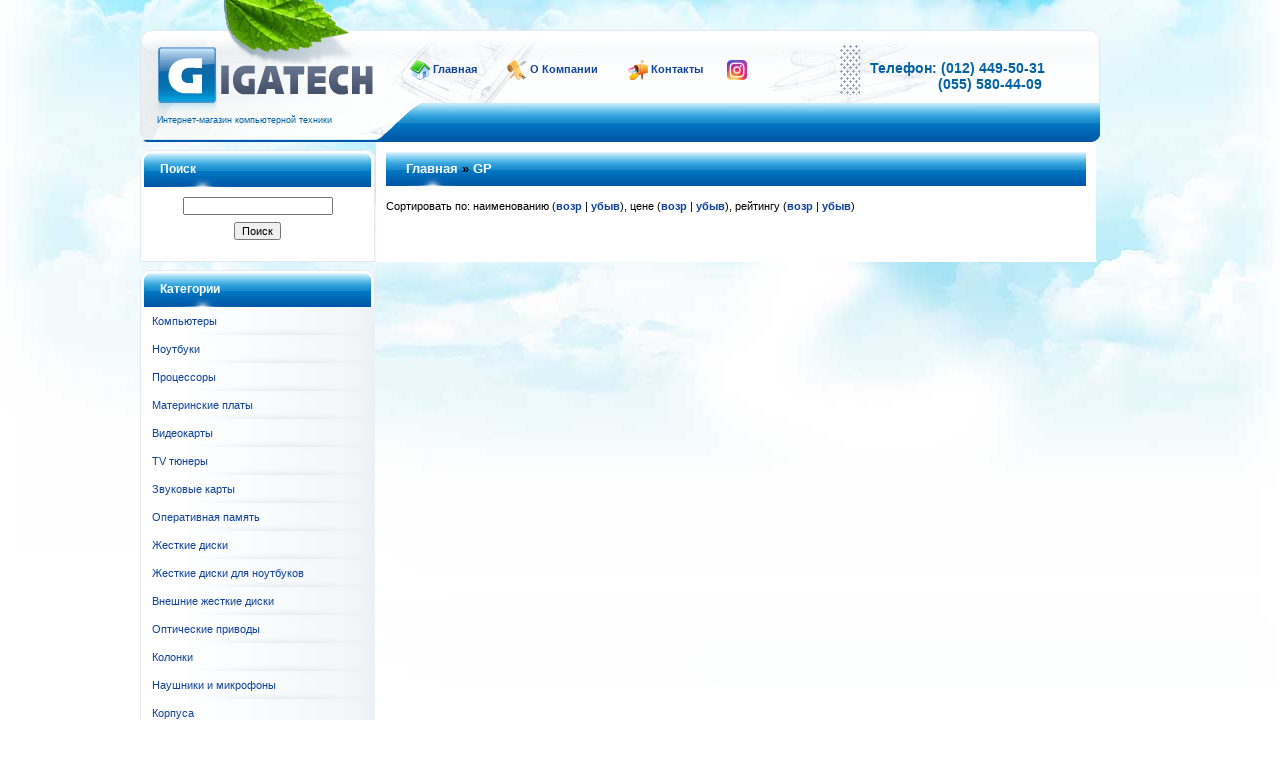

--- FILE ---
content_type: text/html;charset=UTF-8
request_url: http://www.gigatech.az/index.php?name=News&op=makerview&maker_id=66
body_size: 5694
content:
<html><head><meta http-equiv="content-type" content="text/html;charset=UTF-8">
<title>GP | Gigatech интернет магазин</title>
<meta name="resource-type" content="document">
<meta name="document-state" content="dynamic">
<meta name="distribution" content="global">
<meta name="author" content="namiq585@yahoo.com">
<meta name="keywords" content="GP,Компьютеры, Ноутбуки, Карманные компьютеры, Fujitsu Siemens, HP, Toshiba, Lenovo, Acer, Asus, Gigabyte, Benq, Dell, Creative, Genius, A4Tech, Promate">
<meta name="description" content="Gigatech интернет магазин,GP.">
<meta name="robots" content="index,follow">
<meta name="revisit-after" content="1 days">
<meta name="rating" content="general">
<link rel="shortcut icon" href="favicon.ico" type="image/x-icon">
<link rel="alternate" href="rss.php" title="rss" type="application/rss+xml">
<link rel="stylesheet" href="templates/Default/engine.css" type="text/css"><link rel="stylesheet" href="templates/Default/style.css" type="text/css"></head><body>
<!--Start of Tawk.to Script-->
<script type="text/javascript">
var Tawk_API=Tawk_API||{}, Tawk_LoadStart=new Date();
(function(){
var s1=document.createElement("script"),s0=document.getElementsByTagName("script")[0];
s1.async=true;
s1.src='https://embed.tawk.to/5b851ff7f31d0f771d843473/default';
s1.charset='UTF-8';
s1.setAttribute('crossorigin','*');
s0.parentNode.insertBefore(s1,s0);
})();
</script>
<!--End of Tawk.to Script-->
<center><div class="main">	<div class="header">		<div class="header_logo">			<a href="index.php"><img class="header_logo_link" src="templates/Default/images/dot.gif"></a>			<div class="header_logo_flash"><a href="index.php"><img src="templates/Default/images/headlogo.gif" border=0></a>			</div>			<span class="header_ttl_1"><nobr>Интернет-магазин компьютерной техники</nobr></span>		</div>				<span class="header_types">		<a href="index.php"><img src="templates/Default/images/mainhome.gif" align="absmiddle" border=0 title="Главная"></a> <a href="index.php">Главная</a> &nbsp;&nbsp;&nbsp;&nbsp;&nbsp;&nbsp;&nbsp;&nbsp;		<a href="index.php"><img src="templates/Default/images/onas.gif" align="absmiddle" border=0 title="О Компании"></a> <a href="index.php?name=News&op=site_news&news_id=5">О Компании</a> &nbsp;&nbsp;&nbsp;&nbsp;&nbsp;&nbsp;&nbsp;&nbsp;		<a href="index.php"><img src="templates/Default/images/contact.gif" align="absmiddle" border=0 title="Контакты"></a> <a href="index.php?name=News&op=site_news&news_id=1217">Контакты</a>  &nbsp;&nbsp;&nbsp;&nbsp;&nbsp;&nbsp;		<a href="https://www.instagram.com/gigatech.az/" target="_blank"><img src="templates/Default/images/instagram.png" align="absmiddle" border=0 title="www.gigatech.az - Instagram"></a>  &nbsp;&nbsp;&nbsp;&nbsp;&nbsp;&nbsp;</span>				<span class="header_phone">		<strong class="header_phone_title">Телефон: (012) 449-50-31 <BR> &nbsp;&nbsp;&nbsp;&nbsp;&nbsp;&nbsp;&nbsp;&nbsp;&nbsp;&nbsp;&nbsp;&nbsp;&nbsp;&nbsp;&nbsp;&nbsp;&nbsp;(055) 580-44-09</strong>		</span>		<div class="header_leaf"><img class="leaf" src="templates/Default/images/leaf.gif"></div>		<div class="header_breaker_plus"></div>	</div>	<table border="0">	<tbody><tr>	<td valign="top"><table class="search_header_table" width="235" border="0">
		<tbody>
		<tr><td height="37" class="search_block_header_center">
					<span class="search_block_header_text">Поиск</span>
		
		</td></tr>
		<tr><td style="background:url(templates/Default/images/topbg_center.gif); padding: 10px;" >
		<center>
<form action="index.php?name=Search" method="post">
<input  type="hidden" name="lang_search" value="ru">
<input style=" WIDTH: 150px;" rows="10" cols="0" size="10" name="query" value="" type="text">


<div style="margin-top: 7px;"><input class=submit name="image" src="images/search.gif" alt="Поиск" align="absmiddle" type="submit" value="Поиск"></div>
</form>
  </center>
		</td></tr>	
		<tr><td bgcolor="#e5e9ef" height="1"></td></tr>	
		</tbody></table>
 <table class="search_header_table" cellSpacing=0 cellPadding=0 width="235" border="0">
		<tbody>
		<tr><td height="37" class="search_block_header_center">
					<span class="search_block_header_text">Категории</span>
		
		</td></tr>
		<tr><td style="background:url(templates/Default/images/topbg_center.gif);" >
		<table width=233 align=right cellSpacing=0 cellPadding=0 border="0"><tr><td class="main_menu_td"><a class="main_menu_link_pas" href="index.php?name=News&op=topicview&new_topic=86&self_topic=0" target="_self">Компьютеры</a></td></tr><tr  style='display: none;'><td class="submain_menu_td"  align="left">&nbsp;<a class="main_menu_link_pas" href="index.php?name=News&op=topicview&new_topic=120&self_topic=86" target="_self">HP</a></td></tr><tr  style='display: none;'><td class="submain_menu_td"  align="left">&nbsp;<a class="main_menu_link_pas" href="index.php?name=News&op=topicview&new_topic=207&self_topic=86" target="_self">Gigabyte</a></td></tr><tr  style='display: none;'><td class="submain_menu_td"  align="left">&nbsp;<a class="main_menu_link_pas" href="index.php?name=News&op=topicview&new_topic=229&self_topic=86" target="_self">Lenovo</a></td></tr><tr><td class="main_menu_td"><a class="main_menu_link_pas" href="index.php?name=News&op=topicview&new_topic=1&self_topic=0" target="_self">Ноутбуки</a></td></tr><tr  style='display: none;'><td class="submain_menu_td"  align="left">&nbsp;<a class="main_menu_link_pas" href="index.php?name=News&op=topicview&new_topic=152&self_topic=1" target="_self">Asus</a></td></tr><tr  style='display: none;'><td class="submain_menu_td"  align="left">&nbsp;<a class="main_menu_link_pas" href="index.php?name=News&op=topicview&new_topic=153&self_topic=1" target="_self">Dell</a></td></tr><tr  style='display: none;'><td class="submain_menu_td"  align="left">&nbsp;<a class="main_menu_link_pas" href="index.php?name=News&op=topicview&new_topic=2&self_topic=1" target="_self">HP</a></td></tr><tr  style='display: none;'><td class="submain_menu_td"  align="left">&nbsp;<a class="main_menu_link_pas" href="index.php?name=News&op=topicview&new_topic=3&self_topic=1" target="_self">Toshiba</a></td></tr><tr  style='display: none;'><td class="submain_menu_td"  align="left">&nbsp;<a class="main_menu_link_pas" href="index.php?name=News&op=topicview&new_topic=157&self_topic=1" target="_self">Benq</a></td></tr><tr  style='display: none;'><td class="submain_menu_td"  align="left">&nbsp;<a class="main_menu_link_pas" href="index.php?name=News&op=topicview&new_topic=167&self_topic=1" target="_self">Sony</a></td></tr><tr  style='display: none;'><td class="submain_menu_td"  align="left">&nbsp;<a class="main_menu_link_pas" href="index.php?name=News&op=topicview&new_topic=168&self_topic=1" target="_self">Samsung</a></td></tr><tr  style='display: none;'><td class="submain_menu_td"  align="left">&nbsp;<a class="main_menu_link_pas" href="index.php?name=News&op=topicview&new_topic=233&self_topic=1" target="_self">Lenovo</a></td></tr><tr  style='display: none;'><td class="submain_menu_td"  align="left">&nbsp;<a class="main_menu_link_pas" href="index.php?name=News&op=topicview&new_topic=234&self_topic=1" target="_self">Gigabyte</a></td></tr><tr><td class="main_menu_td"><a class="main_menu_link_pas" href="index.php?name=News&op=topicview&new_topic=64&self_topic=0" target="_self">Процессоры</a></td></tr><tr><td class="main_menu_td"><a class="main_menu_link_pas" href="index.php?name=News&op=topicview&new_topic=34&self_topic=0" target="_self">Материнские платы</a></td></tr><tr  style='display: none;'><td class="submain_menu_td"  align="left">&nbsp;<a class="main_menu_link_pas" href="index.php?name=News&op=topicview&new_topic=35&self_topic=34" target="_self">Gigabyte</a></td></tr><tr  style='display: none;'><td class="submain_menu_td"  align="left">&nbsp;<a class="main_menu_link_pas" href="index.php?name=News&op=topicview&new_topic=43&self_topic=34" target="_self">Foxconn</a></td></tr><tr  style='display: none;'><td class="submain_menu_td"  align="left">&nbsp;<a class="main_menu_link_pas" href="index.php?name=News&op=topicview&new_topic=166&self_topic=34" target="_self">MSI</a></td></tr><tr><td class="main_menu_td"><a class="main_menu_link_pas" href="index.php?name=News&op=topicview&new_topic=36&self_topic=0" target="_self">Видеокарты</a></td></tr><tr  style='display: none;'><td class="submain_menu_td"  align="left">&nbsp;<a class="main_menu_link_pas" href="index.php?name=News&op=topicview&new_topic=37&self_topic=36" target="_self">Gigabyte</a></td></tr><tr  style='display: none;'><td class="submain_menu_td"  align="left">&nbsp;<a class="main_menu_link_pas" href="index.php?name=News&op=topicview&new_topic=165&self_topic=36" target="_self">HP</a></td></tr><tr><td class="main_menu_td"><a class="main_menu_link_pas" href="index.php?name=News&op=topicview&new_topic=38&self_topic=0" target="_self">TV тюнеры</a></td></tr><tr  style='display: none;'><td class="submain_menu_td"  align="left">&nbsp;<a class="main_menu_link_pas" href="index.php?name=News&op=topicview&new_topic=39&self_topic=38" target="_self">Gigabyte</a></td></tr><tr><td class="main_menu_td"><a class="main_menu_link_pas" href="index.php?name=News&op=topicview&new_topic=11&self_topic=0" target="_self">Звуковые карты</a></td></tr><tr  style='display: none;'><td class="submain_menu_td"  align="left">&nbsp;<a class="main_menu_link_pas" href="index.php?name=News&op=topicview&new_topic=12&self_topic=11" target="_self">Creative</a></td></tr><tr><td class="main_menu_td"><a class="main_menu_link_pas" href="index.php?name=News&op=topicview&new_topic=49&self_topic=0" target="_self">Оперативная память</a></td></tr><tr  style='display: none;'><td class="submain_menu_td"  align="left">&nbsp;<a class="main_menu_link_pas" href="index.php?name=News&op=topicview&new_topic=108&self_topic=49" target="_self">HP</a></td></tr><tr  style='display: none;'><td class="submain_menu_td"  align="left">&nbsp;<a class="main_menu_link_pas" href="index.php?name=News&op=topicview&new_topic=53&self_topic=49" target="_self">Kingston</a></td></tr><tr  style='display: none;'><td class="submain_menu_td"  align="left">&nbsp;<a class="main_menu_link_pas" href="index.php?name=News&op=topicview&new_topic=51&self_topic=49" target="_self">Super Talent</a></td></tr><tr  style='display: none;'><td class="submain_menu_td"  align="left">&nbsp;<a class="main_menu_link_pas" href="index.php?name=News&op=topicview&new_topic=109&self_topic=49" target="_self">Team Group</a></td></tr><tr  style='display: none;'><td class="submain_menu_td"  align="left">&nbsp;<a class="main_menu_link_pas" href="index.php?name=News&op=topicview&new_topic=54&self_topic=49" target="_self">TwinMOS</a></td></tr><tr  style='display: none;'><td class="submain_menu_td"  align="left">&nbsp;<a class="main_menu_link_pas" href="index.php?name=News&op=topicview&new_topic=149&self_topic=49" target="_self">Samsung</a></td></tr><tr  style='display: none;'><td class="submain_menu_td"  align="left">&nbsp;<a class="main_menu_link_pas" href="index.php?name=News&op=topicview&new_topic=154&self_topic=49" target="_self">Dynet</a></td></tr><tr  style='display: none;'><td class="submain_menu_td"  align="left">&nbsp;<a class="main_menu_link_pas" href="index.php?name=News&op=topicview&new_topic=155&self_topic=49" target="_self">Hynix</a></td></tr><tr  style='display: none;'><td class="submain_menu_td"  align="left">&nbsp;<a class="main_menu_link_pas" href="index.php?name=News&op=topicview&new_topic=161&self_topic=49" target="_self">Patriot</a></td></tr><tr  style='display: none;'><td class="submain_menu_td"  align="left">&nbsp;<a class="main_menu_link_pas" href="index.php?name=News&op=topicview&new_topic=208&self_topic=49" target="_self">A-data</a></td></tr><tr  style='display: none;'><td class="submain_menu_td"  align="left">&nbsp;<a class="main_menu_link_pas" href="index.php?name=News&op=topicview&new_topic=223&self_topic=49" target="_self">Crucial</a></td></tr><tr  style='display: none;'><td class="submain_menu_td"  align="left">&nbsp;<a class="main_menu_link_pas" href="index.php?name=News&op=topicview&new_topic=227&self_topic=49" target="_self">PNY</a></td></tr><tr  style='display: none;'><td class="submain_menu_td"  align="left">&nbsp;<a class="main_menu_link_pas" href="index.php?name=News&op=topicview&new_topic=232&self_topic=49" target="_self">Neo Forza</a></td></tr><tr><td class="main_menu_td"><a class="main_menu_link_pas" href="index.php?name=News&op=topicview&new_topic=55&self_topic=0" target="_self">Жесткие диски</a></td></tr><tr  style='display: none;'><td class="submain_menu_td"  align="left">&nbsp;<a class="main_menu_link_pas" href="index.php?name=News&op=topicview&new_topic=63&self_topic=55" target="_self">Seagate</a></td></tr><tr  style='display: none;'><td class="submain_menu_td"  align="left">&nbsp;<a class="main_menu_link_pas" href="index.php?name=News&op=topicview&new_topic=56&self_topic=55" target="_self">Western Digital</a></td></tr><tr  style='display: none;'><td class="submain_menu_td"  align="left">&nbsp;<a class="main_menu_link_pas" href="index.php?name=News&op=topicview&new_topic=173&self_topic=55" target="_self">HP</a></td></tr><tr><td class="main_menu_td"><a class="main_menu_link_pas" href="index.php?name=News&op=topicview&new_topic=58&self_topic=0" target="_self">Жесткие диски для ноутбуков</a></td></tr><tr  style='display: none;'><td class="submain_menu_td"  align="left">&nbsp;<a class="main_menu_link_pas" href="index.php?name=News&op=topicview&new_topic=59&self_topic=58" target="_self">Fujitsu</a></td></tr><tr  style='display: none;'><td class="submain_menu_td"  align="left">&nbsp;<a class="main_menu_link_pas" href="index.php?name=News&op=topicview&new_topic=124&self_topic=58" target="_self">Western Digital</a></td></tr><tr  style='display: none;'><td class="submain_menu_td"  align="left">&nbsp;<a class="main_menu_link_pas" href="index.php?name=News&op=topicview&new_topic=162&self_topic=58" target="_self">Plextor</a></td></tr><tr  style='display: none;'><td class="submain_menu_td"  align="left">&nbsp;<a class="main_menu_link_pas" href="index.php?name=News&op=topicview&new_topic=174&self_topic=58" target="_self">HP</a></td></tr><tr  style='display: none;'><td class="submain_menu_td"  align="left">&nbsp;<a class="main_menu_link_pas" href="index.php?name=News&op=topicview&new_topic=220&self_topic=58" target="_self">Seagate</a></td></tr><tr  style='display: none;'><td class="submain_menu_td"  align="left">&nbsp;<a class="main_menu_link_pas" href="index.php?name=News&op=topicview&new_topic=224&self_topic=58" target="_self">PNY</a></td></tr><tr  style='display: none;'><td class="submain_menu_td"  align="left">&nbsp;<a class="main_menu_link_pas" href="index.php?name=News&op=topicview&new_topic=225&self_topic=58" target="_self">Gigabyte</a></td></tr><tr  style='display: none;'><td class="submain_menu_td"  align="left">&nbsp;<a class="main_menu_link_pas" href="index.php?name=News&op=topicview&new_topic=228&self_topic=58" target="_self">Kingston</a></td></tr><tr  style='display: none;'><td class="submain_menu_td"  align="left">&nbsp;<a class="main_menu_link_pas" href="index.php?name=News&op=topicview&new_topic=231&self_topic=58" target="_self">ADATA</a></td></tr><tr><td class="main_menu_td"><a class="main_menu_link_pas" href="index.php?name=News&op=topicview&new_topic=60&self_topic=0" target="_self">Внешние жесткие диски</a></td></tr><tr  style='display: none;'><td class="submain_menu_td"  align="left">&nbsp;<a class="main_menu_link_pas" href="index.php?name=News&op=topicview&new_topic=128&self_topic=60" target="_self">AgeStar</a></td></tr><tr  style='display: none;'><td class="submain_menu_td"  align="left">&nbsp;<a class="main_menu_link_pas" href="index.php?name=News&op=topicview&new_topic=127&self_topic=60" target="_self">HP</a></td></tr><tr  style='display: none;'><td class="submain_menu_td"  align="left">&nbsp;<a class="main_menu_link_pas" href="index.php?name=News&op=topicview&new_topic=129&self_topic=60" target="_self">Lightwave</a></td></tr><tr  style='display: none;'><td class="submain_menu_td"  align="left">&nbsp;<a class="main_menu_link_pas" href="index.php?name=News&op=topicview&new_topic=125&self_topic=60" target="_self">Seagate</a></td></tr><tr  style='display: none;'><td class="submain_menu_td"  align="left">&nbsp;<a class="main_menu_link_pas" href="index.php?name=News&op=topicview&new_topic=61&self_topic=60" target="_self">SimpleTech</a></td></tr><tr  style='display: none;'><td class="submain_menu_td"  align="left">&nbsp;<a class="main_menu_link_pas" href="index.php?name=News&op=topicview&new_topic=130&self_topic=60" target="_self">S-tek</a></td></tr><tr  style='display: none;'><td class="submain_menu_td"  align="left">&nbsp;<a class="main_menu_link_pas" href="index.php?name=News&op=topicview&new_topic=126&self_topic=60" target="_self">Transcend</a></td></tr><tr  style='display: none;'><td class="submain_menu_td"  align="left">&nbsp;<a class="main_menu_link_pas" href="index.php?name=News&op=topicview&new_topic=62&self_topic=60" target="_self">Western Digital</a></td></tr><tr  style='display: none;'><td class="submain_menu_td"  align="left">&nbsp;<a class="main_menu_link_pas" href="index.php?name=News&op=topicview&new_topic=150&self_topic=60" target="_self">Gigabyte</a></td></tr><tr><td class="main_menu_td"><a class="main_menu_link_pas" href="index.php?name=News&op=topicview&new_topic=75&self_topic=0" target="_self">Оптические приводы</a></td></tr><tr  style='display: none;'><td class="submain_menu_td"  align="left">&nbsp;<a class="main_menu_link_pas" href="index.php?name=News&op=topicview&new_topic=78&self_topic=75" target="_self">Benq</a></td></tr><tr  style='display: none;'><td class="submain_menu_td"  align="left">&nbsp;<a class="main_menu_link_pas" href="index.php?name=News&op=topicview&new_topic=76&self_topic=75" target="_self">LG</a></td></tr><tr  style='display: none;'><td class="submain_menu_td"  align="left">&nbsp;<a class="main_menu_link_pas" href="index.php?name=News&op=topicview&new_topic=151&self_topic=75" target="_self">LITE-ON</a></td></tr><tr><td class="main_menu_td"><a class="main_menu_link_pas" href="index.php?name=News&op=topicview&new_topic=7&self_topic=0" target="_self">Колонки</a></td></tr><tr  style='display: none;'><td class="submain_menu_td"  align="left">&nbsp;<a class="main_menu_link_pas" href="index.php?name=News&op=topicview&new_topic=8&self_topic=7" target="_self">Creative</a></td></tr><tr  style='display: none;'><td class="submain_menu_td"  align="left">&nbsp;<a class="main_menu_link_pas" href="index.php?name=News&op=topicview&new_topic=99&self_topic=7" target="_self">Logitech</a></td></tr><tr  style='display: none;'><td class="submain_menu_td"  align="left">&nbsp;<a class="main_menu_link_pas" href="index.php?name=News&op=topicview&new_topic=147&self_topic=7" target="_self">HP</a></td></tr><tr  style='display: none;'><td class="submain_menu_td"  align="left">&nbsp;<a class="main_menu_link_pas" href="index.php?name=News&op=topicview&new_topic=156&self_topic=7" target="_self">Gigabyte</a></td></tr><tr  style='display: none;'><td class="submain_menu_td"  align="left">&nbsp;<a class="main_menu_link_pas" href="index.php?name=News&op=topicview&new_topic=196&self_topic=7" target="_self">Genius</a></td></tr><tr  style='display: none;'><td class="submain_menu_td"  align="left">&nbsp;<a class="main_menu_link_pas" href="index.php?name=News&op=topicview&new_topic=211&self_topic=7" target="_self">Edifier</a></td></tr><tr  style='display: none;'><td class="submain_menu_td"  align="left">&nbsp;<a class="main_menu_link_pas" href="index.php?name=News&op=topicview&new_topic=212&self_topic=7" target="_self">Sayona</a></td></tr><tr><td class="main_menu_td"><a class="main_menu_link_pas" href="index.php?name=News&op=topicview&new_topic=13&self_topic=0" target="_self">Наушники и микрофоны</a></td></tr><tr  style='display: none;'><td class="submain_menu_td"  align="left">&nbsp;<a class="main_menu_link_pas" href="index.php?name=News&op=topicview&new_topic=15&self_topic=13" target="_self">Creative</a></td></tr><tr  style='display: none;'><td class="submain_menu_td"  align="left">&nbsp;<a class="main_menu_link_pas" href="index.php?name=News&op=topicview&new_topic=96&self_topic=13" target="_self">Logitech</a></td></tr><tr  style='display: none;'><td class="submain_menu_td"  align="left">&nbsp;<a class="main_menu_link_pas" href="index.php?name=News&op=topicview&new_topic=148&self_topic=13" target="_self">HP</a></td></tr><tr><td class="main_menu_td"><a class="main_menu_link_pas" href="index.php?name=News&op=topicview&new_topic=21&self_topic=0" target="_self">Корпуса</a></td></tr><tr  style='display: none;'><td class="submain_menu_td"  align="left">&nbsp;<a class="main_menu_link_pas" href="index.php?name=News&op=topicview&new_topic=22&self_topic=21" target="_self">Codegen</a></td></tr><tr  style='display: none;'><td class="submain_menu_td"  align="left">&nbsp;<a class="main_menu_link_pas" href="index.php?name=News&op=topicview&new_topic=23&self_topic=21" target="_self">Gigabyte</a></td></tr><tr><td class="main_menu_td"><a class="main_menu_link_pas" href="index.php?name=News&op=topicview&new_topic=24&self_topic=0" target="_self">Блоки питания</a></td></tr><tr  style='display: none;'><td class="submain_menu_td"  align="left">&nbsp;<a class="main_menu_link_pas" href="index.php?name=News&op=topicview&new_topic=29&self_topic=24" target="_self">Gigabyte </a></td></tr><tr  style='display: none;'><td class="submain_menu_td"  align="left">&nbsp;<a class="main_menu_link_pas" href="index.php?name=News&op=topicview&new_topic=26&self_topic=24" target="_self">GlacialTech</a></td></tr><tr  style='display: none;'><td class="submain_menu_td"  align="left">&nbsp;<a class="main_menu_link_pas" href="index.php?name=News&op=topicview&new_topic=25&self_topic=24" target="_self">Godegen</a></td></tr><tr  style='display: none;'><td class="submain_menu_td"  align="left">&nbsp;<a class="main_menu_link_pas" href="index.php?name=News&op=topicview&new_topic=179&self_topic=24" target="_self">Mercury</a></td></tr><tr  style='display: none;'><td class="submain_menu_td"  align="left">&nbsp;<a class="main_menu_link_pas" href="index.php?name=News&op=topicview&new_topic=206&self_topic=24" target="_self">EVGA</a></td></tr><tr  style='display: none;'><td class="submain_menu_td"  align="left">&nbsp;<a class="main_menu_link_pas" href="index.php?name=News&op=topicview&new_topic=219&self_topic=24" target="_self">HP</a></td></tr><tr><td class="main_menu_td"><a class="main_menu_link_pas" href="index.php?name=News&op=topicview&new_topic=31&self_topic=0" target="_self">Клавиатуры</a></td></tr><tr  style='display: none;'><td class="submain_menu_td"  align="left">&nbsp;<a class="main_menu_link_pas" href="index.php?name=News&op=topicview&new_topic=32&self_topic=31" target="_self">Gigabyte</a></td></tr><tr  style='display: none;'><td class="submain_menu_td"  align="left">&nbsp;<a class="main_menu_link_pas" href="index.php?name=News&op=topicview&new_topic=33&self_topic=31" target="_self">Zippy</a></td></tr><tr  style='display: none;'><td class="submain_menu_td"  align="left">&nbsp;<a class="main_menu_link_pas" href="index.php?name=News&op=topicview&new_topic=97&self_topic=31" target="_self">Logitech</a></td></tr><tr  style='display: none;'><td class="submain_menu_td"  align="left">&nbsp;<a class="main_menu_link_pas" href="index.php?name=News&op=topicview&new_topic=140&self_topic=31" target="_self">HP</a></td></tr><tr  style='display: none;'><td class="submain_menu_td"  align="left">&nbsp;<a class="main_menu_link_pas" href="index.php?name=News&op=topicview&new_topic=141&self_topic=31" target="_self">A4Tech</a></td></tr><tr  style='display: none;'><td class="submain_menu_td"  align="left">&nbsp;<a class="main_menu_link_pas" href="index.php?name=News&op=topicview&new_topic=205&self_topic=31" target="_self">Microsoft</a></td></tr><tr><td class="main_menu_td"><a class="main_menu_link_pas" href="index.php?name=News&op=topicview&new_topic=14&self_topic=0" target="_self">Мыши</a></td></tr><tr  style='display: none;'><td class="submain_menu_td"  align="left">&nbsp;<a class="main_menu_link_pas" href="index.php?name=News&op=topicview&new_topic=16&self_topic=14" target="_self">Creative</a></td></tr><tr  style='display: none;'><td class="submain_menu_td"  align="left">&nbsp;<a class="main_menu_link_pas" href="index.php?name=News&op=topicview&new_topic=30&self_topic=14" target="_self">Gigabyte</a></td></tr><tr  style='display: none;'><td class="submain_menu_td"  align="left">&nbsp;<a class="main_menu_link_pas" href="index.php?name=News&op=topicview&new_topic=98&self_topic=14" target="_self">Logitech</a></td></tr><tr  style='display: none;'><td class="submain_menu_td"  align="left">&nbsp;<a class="main_menu_link_pas" href="index.php?name=News&op=topicview&new_topic=144&self_topic=14" target="_self">HP</a></td></tr><tr  style='display: none;'><td class="submain_menu_td"  align="left">&nbsp;<a class="main_menu_link_pas" href="index.php?name=News&op=topicview&new_topic=159&self_topic=14" target="_self">A4Tech</a></td></tr><tr  style='display: none;'><td class="submain_menu_td"  align="left">&nbsp;<a class="main_menu_link_pas" href="index.php?name=News&op=topicview&new_topic=201&self_topic=14" target="_self">Genius</a></td></tr><tr  style='display: none;'><td class="submain_menu_td"  align="left">&nbsp;<a class="main_menu_link_pas" href="index.php?name=News&op=topicview&new_topic=204&self_topic=14" target="_self">Microsoft</a></td></tr><tr><td class="main_menu_td"><a class="main_menu_link_pas" href="index.php?name=News&op=topicview&new_topic=9&self_topic=0" target="_self">WEB-камеры</a></td></tr><tr  style='display: none;'><td class="submain_menu_td"  align="left">&nbsp;<a class="main_menu_link_pas" href="index.php?name=News&op=topicview&new_topic=10&self_topic=9" target="_self">Creative</a></td></tr><tr  style='display: none;'><td class="submain_menu_td"  align="left">&nbsp;<a class="main_menu_link_pas" href="index.php?name=News&op=topicview&new_topic=143&self_topic=9" target="_self">HP</a></td></tr><tr><td class="main_menu_td"><a class="main_menu_link_pas" href="index.php?name=News&op=topicview&new_topic=40&self_topic=0" target="_self">Мониторы LCD</a></td></tr><tr  style='display: none;'><td class="submain_menu_td"  align="left">&nbsp;<a class="main_menu_link_pas" href="index.php?name=News&op=topicview&new_topic=41&self_topic=40" target="_self">Benq</a></td></tr><tr  style='display: none;'><td class="submain_menu_td"  align="left">&nbsp;<a class="main_menu_link_pas" href="index.php?name=News&op=topicview&new_topic=42&self_topic=40" target="_self">HP</a></td></tr><tr  style='display: none;'><td class="submain_menu_td"  align="left">&nbsp;<a class="main_menu_link_pas" href="index.php?name=News&op=topicview&new_topic=44&self_topic=40" target="_self">LG</a></td></tr><tr  style='display: none;'><td class="submain_menu_td"  align="left">&nbsp;<a class="main_menu_link_pas" href="index.php?name=News&op=topicview&new_topic=158&self_topic=40" target="_self">Asus</a></td></tr><tr  style='display: none;'><td class="submain_menu_td"  align="left">&nbsp;<a class="main_menu_link_pas" href="index.php?name=News&op=topicview&new_topic=230&self_topic=40" target="_self">Lenovo</a></td></tr><tr  style='display: none;'><td class="submain_menu_td"  align="left">&nbsp;<a class="main_menu_link_pas" href="index.php?name=News&op=topicview&new_topic=235&self_topic=40" target="_self">Gigabyte</a></td></tr><tr><td class="main_menu_td"><a class="main_menu_link_pas" href="index.php?name=News&op=topicview&new_topic=45&self_topic=0" target="_self">Проекторы</a></td></tr><tr  style='display: none;'><td class="submain_menu_td"  align="left">&nbsp;<a class="main_menu_link_pas" href="index.php?name=News&op=topicview&new_topic=46&self_topic=45" target="_self">Benq</a></td></tr><tr  style='display: none;'><td class="submain_menu_td"  align="left">&nbsp;<a class="main_menu_link_pas" href="index.php?name=News&op=topicview&new_topic=103&self_topic=45" target="_self">Toshiba</a></td></tr><tr><td class="main_menu_td"><a class="main_menu_link_pas" href="index.php?name=News&op=topicview&new_topic=89&self_topic=0" target="_self">Принтеры</a></td></tr><tr  style='display: none;'><td class="submain_menu_td"  align="left">&nbsp;<a class="main_menu_link_pas" href="index.php?name=News&op=topicview&new_topic=100&self_topic=89" target="_self">Canon</a></td></tr><tr  style='display: none;'><td class="submain_menu_td"  align="left">&nbsp;<a class="main_menu_link_pas" href="index.php?name=News&op=topicview&new_topic=102&self_topic=89" target="_self">Epson</a></td></tr><tr  style='display: none;'><td class="submain_menu_td"  align="left">&nbsp;<a class="main_menu_link_pas" href="index.php?name=News&op=topicview&new_topic=92&self_topic=89" target="_self">HP</a></td></tr><tr  style='display: none;'><td class="submain_menu_td"  align="left">&nbsp;<a class="main_menu_link_pas" href="index.php?name=News&op=topicview&new_topic=133&self_topic=89" target="_self">Xerox</a></td></tr><tr  style='display: none;'><td class="submain_menu_td"  align="left">&nbsp;<a class="main_menu_link_pas" href="index.php?name=News&op=topicview&new_topic=135&self_topic=89" target="_self">Samsung</a></td></tr><tr><td class="main_menu_td"><a class="main_menu_link_pas" href="index.php?name=News&op=topicview&new_topic=90&self_topic=0" target="_self">Сканеры</a></td></tr><tr  style='display: none;'><td class="submain_menu_td"  align="left">&nbsp;<a class="main_menu_link_pas" href="index.php?name=News&op=topicview&new_topic=121&self_topic=90" target="_self">Mustek</a></td></tr><tr  style='display: none;'><td class="submain_menu_td"  align="left">&nbsp;<a class="main_menu_link_pas" href="index.php?name=News&op=topicview&new_topic=123&self_topic=90" target="_self">HP</a></td></tr><tr  style='display: none;'><td class="submain_menu_td"  align="left">&nbsp;<a class="main_menu_link_pas" href="index.php?name=News&op=topicview&new_topic=191&self_topic=90" target="_self">IRISCard</a></td></tr><tr><td class="main_menu_td"><a class="main_menu_link_pas" href="index.php?name=News&op=topicview&new_topic=19&self_topic=0" target="_self">Модемы</a></td></tr><tr  style='display: none;'><td class="submain_menu_td"  align="left">&nbsp;<a class="main_menu_link_pas" href="index.php?name=News&op=topicview&new_topic=122&self_topic=19" target="_self">Aztech</a></td></tr><tr  style='display: none;'><td class="submain_menu_td"  align="left">&nbsp;<a class="main_menu_link_pas" href="index.php?name=News&op=topicview&new_topic=20&self_topic=19" target="_self">Creative</a></td></tr><tr  style='display: none;'><td class="submain_menu_td"  align="left">&nbsp;<a class="main_menu_link_pas" href="index.php?name=News&op=topicview&new_topic=79&self_topic=19" target="_self">Shiro</a></td></tr><tr  style='display: none;'><td class="submain_menu_td"  align="left">&nbsp;<a class="main_menu_link_pas" href="index.php?name=News&op=topicview&new_topic=80&self_topic=19" target="_self">SMC</a></td></tr><tr  style='display: none;'><td class="submain_menu_td"  align="left">&nbsp;<a class="main_menu_link_pas" href="index.php?name=News&op=topicview&new_topic=131&self_topic=19" target="_self">Zyxel</a></td></tr><tr  style='display: none;'><td class="submain_menu_td"  align="left">&nbsp;<a class="main_menu_link_pas" href="index.php?name=News&op=topicview&new_topic=175&self_topic=19" target="_self">HP</a></td></tr><tr  style='display: none;'><td class="submain_menu_td"  align="left">&nbsp;<a class="main_menu_link_pas" href="index.php?name=News&op=topicview&new_topic=189&self_topic=19" target="_self">TP-Link</a></td></tr><tr><td class="main_menu_td"><a class="main_menu_link_pas" href="index.php?name=News&op=topicview&new_topic=82&self_topic=0" target="_self">Беспроводная сеть, Bluetooth</a></td></tr><tr  style='display: none;'><td class="submain_menu_td"  align="left">&nbsp;<a class="main_menu_link_pas" href="index.php?name=News&op=topicview&new_topic=138&self_topic=82" target="_self">AzTech</a></td></tr><tr  style='display: none;'><td class="submain_menu_td"  align="left">&nbsp;<a class="main_menu_link_pas" href="index.php?name=News&op=topicview&new_topic=83&self_topic=82" target="_self">Shiro</a></td></tr><tr  style='display: none;'><td class="submain_menu_td"  align="left">&nbsp;<a class="main_menu_link_pas" href="index.php?name=News&op=topicview&new_topic=84&self_topic=82" target="_self">SMC</a></td></tr><tr  style='display: none;'><td class="submain_menu_td"  align="left">&nbsp;<a class="main_menu_link_pas" href="index.php?name=News&op=topicview&new_topic=85&self_topic=82" target="_self">Gigabyte</a></td></tr><tr  style='display: none;'><td class="submain_menu_td"  align="left">&nbsp;<a class="main_menu_link_pas" href="index.php?name=News&op=topicview&new_topic=134&self_topic=82" target="_self">D-Link</a></td></tr><tr  style='display: none;'><td class="submain_menu_td"  align="left">&nbsp;<a class="main_menu_link_pas" href="index.php?name=News&op=topicview&new_topic=139&self_topic=82" target="_self">CNet</a></td></tr><tr  style='display: none;'><td class="submain_menu_td"  align="left">&nbsp;<a class="main_menu_link_pas" href="index.php?name=News&op=topicview&new_topic=177&self_topic=82" target="_self">TP-Link</a></td></tr><tr  style='display: none;'><td class="submain_menu_td"  align="left">&nbsp;<a class="main_menu_link_pas" href="index.php?name=News&op=topicview&new_topic=178&self_topic=82" target="_self">Zyxel</a></td></tr><tr><td class="main_menu_td"><a class="main_menu_link_pas" href="index.php?name=News&op=topicview&new_topic=81&self_topic=0" target="_self">Сетевое оборудование</a></td></tr><tr  style='display: none;'><td class="submain_menu_td"  align="left">&nbsp;<a class="main_menu_link_pas" href="index.php?name=News&op=topicview&new_topic=192&self_topic=81" target="_self">HP</a></td></tr><tr  style='display: none;'><td class="submain_menu_td"  align="left">&nbsp;<a class="main_menu_link_pas" href="index.php?name=News&op=topicview&new_topic=203&self_topic=81" target="_self">Tp-Link</a></td></tr><tr  style='display: none;'><td class="submain_menu_td"  align="left">&nbsp;<a class="main_menu_link_pas" href="index.php?name=News&op=topicview&new_topic=209&self_topic=81" target="_self">SMC</a></td></tr><tr><td class="main_menu_td"><a class="main_menu_link_pas" href="index.php?name=News&op=topicview&new_topic=68&self_topic=0" target="_self">Карты памяти</a></td></tr><tr  style='display: none;'><td class="submain_menu_td"  align="left">&nbsp;<a class="main_menu_link_pas" href="index.php?name=News&op=topicview&new_topic=70&self_topic=68" target="_self">Kingston</a></td></tr><tr  style='display: none;'><td class="submain_menu_td"  align="left">&nbsp;<a class="main_menu_link_pas" href="index.php?name=News&op=topicview&new_topic=69&self_topic=68" target="_self">Super Talent</a></td></tr><tr  style='display: none;'><td class="submain_menu_td"  align="left">&nbsp;<a class="main_menu_link_pas" href="index.php?name=News&op=topicview&new_topic=71&self_topic=68" target="_self">TwinMOS</a></td></tr><tr  style='display: none;'><td class="submain_menu_td"  align="left">&nbsp;<a class="main_menu_link_pas" href="index.php?name=News&op=topicview&new_topic=176&self_topic=68" target="_self">Silicon Power</a></td></tr><tr  style='display: none;'><td class="submain_menu_td"  align="left">&nbsp;<a class="main_menu_link_pas" href="index.php?name=News&op=topicview&new_topic=199&self_topic=68" target="_self">Patriot</a></td></tr><tr><td class="main_menu_td"><a class="main_menu_link_pas" href="index.php?name=News&op=topicview&new_topic=72&self_topic=0" target="_self">Кулеры</a></td></tr><tr  style='display: none;'><td class="submain_menu_td"  align="left">&nbsp;<a class="main_menu_link_pas" href="index.php?name=News&op=topicview&new_topic=73&self_topic=72" target="_self">Gigabyte</a></td></tr><tr  style='display: none;'><td class="submain_menu_td"  align="left">&nbsp;<a class="main_menu_link_pas" href="index.php?name=News&op=topicview&new_topic=74&self_topic=72" target="_self">GlacialTech</a></td></tr><tr><td class="main_menu_td"><a class="main_menu_link_pas" href="index.php?name=News&op=topicview&new_topic=27&self_topic=0" target="_self">UPS и защита питания</a></td></tr><tr  style='display: none;'><td class="submain_menu_td"  align="left">&nbsp;<a class="main_menu_link_pas" href="index.php?name=News&op=topicview&new_topic=28&self_topic=27" target="_self">Powercom</a></td></tr><tr  style='display: none;'><td class="submain_menu_td"  align="left">&nbsp;<a class="main_menu_link_pas" href="index.php?name=News&op=topicview&new_topic=226&self_topic=27" target="_self">Dexter</a></td></tr><tr><td class="main_menu_td"><a class="main_menu_link_pas" href="index.php?name=News&op=topicview&new_topic=110&self_topic=0" target="_self">Картриджи/Тонеры/Чернила</a></td></tr><tr  style='display: none;'><td class="submain_menu_td"  align="left">&nbsp;<a class="main_menu_link_pas" href="index.php?name=News&op=topicview&new_topic=111&self_topic=110" target="_self">Canon</a></td></tr><tr  style='display: none;'><td class="submain_menu_td"  align="left">&nbsp;<a class="main_menu_link_pas" href="index.php?name=News&op=topicview&new_topic=112&self_topic=110" target="_self">Epson</a></td></tr><tr  style='display: none;'><td class="submain_menu_td"  align="left">&nbsp;<a class="main_menu_link_pas" href="index.php?name=News&op=topicview&new_topic=113&self_topic=110" target="_self">Fullmark</a></td></tr><tr  style='display: none;'><td class="submain_menu_td"  align="left">&nbsp;<a class="main_menu_link_pas" href="index.php?name=News&op=topicview&new_topic=114&self_topic=110" target="_self">HP</a></td></tr><tr  style='display: none;'><td class="submain_menu_td"  align="left">&nbsp;<a class="main_menu_link_pas" href="index.php?name=News&op=topicview&new_topic=115&self_topic=110" target="_self">Lexmark</a></td></tr><tr  style='display: none;'><td class="submain_menu_td"  align="left">&nbsp;<a class="main_menu_link_pas" href="index.php?name=News&op=topicview&new_topic=116&self_topic=110" target="_self">Oki</a></td></tr><tr  style='display: none;'><td class="submain_menu_td"  align="left">&nbsp;<a class="main_menu_link_pas" href="index.php?name=News&op=topicview&new_topic=117&self_topic=110" target="_self">Panasonic</a></td></tr><tr  style='display: none;'><td class="submain_menu_td"  align="left">&nbsp;<a class="main_menu_link_pas" href="index.php?name=News&op=topicview&new_topic=119&self_topic=110" target="_self">Xerox</a></td></tr><tr  style='display: none;'><td class="submain_menu_td"  align="left">&nbsp;<a class="main_menu_link_pas" href="index.php?name=News&op=topicview&new_topic=160&self_topic=110" target="_self">Samsung</a></td></tr><tr><td class="main_menu_td"><a class="main_menu_link_pas" href="index.php?name=News&op=topicview&new_topic=106&self_topic=0" target="_self">Антивирусы</a></td></tr><tr  style='display: none;'><td class="submain_menu_td"  align="left">&nbsp;<a class="main_menu_link_pas" href="index.php?name=News&op=topicview&new_topic=107&self_topic=106" target="_self">Kaspersky</a></td></tr><tr  style='display: none;'><td class="submain_menu_td"  align="left">&nbsp;<a class="main_menu_link_pas" href="index.php?name=News&op=topicview&new_topic=190&self_topic=106" target="_self">Dr.Web</a></td></tr><tr  style='display: none;'><td class="submain_menu_td"  align="left">&nbsp;<a class="main_menu_link_pas" href="index.php?name=News&op=topicview&new_topic=197&self_topic=106" target="_self">McAfee</a></td></tr><tr><td class="main_menu_td"><a class="main_menu_link_pas" href="index.php?name=News&op=topicview&new_topic=180&self_topic=0" target="_self">Батарейки</a></td></tr><tr  style='display: none;'><td class="submain_menu_td"  align="left">&nbsp;<a class="main_menu_link_pas" href="index.php?name=News&op=topicview&new_topic=181&self_topic=180" target="_self">GP</a></td></tr><tr  style='display: none;'><td class="submain_menu_td"  align="left">&nbsp;<a class="main_menu_link_pas" href="index.php?name=News&op=topicview&new_topic=185&self_topic=180" target="_self">HP</a></td></tr><tr  style='display: none;'><td class="submain_menu_td"  align="left">&nbsp;<a class="main_menu_link_pas" href="index.php?name=News&op=topicview&new_topic=216&self_topic=180" target="_self">Toshiba</a></td></tr><tr><td class="main_menu_td"><a class="main_menu_link_pas" href="index.php?name=News&op=topicview&new_topic=186&self_topic=0" target="_self">Адаптеры для ноутбуков</a></td></tr><tr  style='display: none;'><td class="submain_menu_td"  align="left">&nbsp;<a class="main_menu_link_pas" href="index.php?name=News&op=topicview&new_topic=187&self_topic=186" target="_self">HP</a></td></tr><tr  style='display: none;'><td class="submain_menu_td"  align="left">&nbsp;<a class="main_menu_link_pas" href="index.php?name=News&op=topicview&new_topic=210&self_topic=186" target="_self">Toshiba</a></td></tr><tr><td class="main_menu_td"><a class="main_menu_link_pas" href="index.php?name=News&op=topicview&new_topic=193&self_topic=0" target="_self">Аксессуары</a></td></tr><tr><td class="main_menu_td"><a class="main_menu_link_pas" href="index.php?name=News&op=topicview&new_topic=222&self_topic=0" target="_self"> Сумки для ноутбуков</a></td></tr></table>
		</td></tr>	
		<tr><td bgcolor="#e5e9ef" height="1"></td></tr>	
		</tbody></table>
<table class="search_header_table" cellSpacing=0 cellPadding=0 width="235" border="0">
		<tbody>
		<tr><td height="37" class="search_block_header_center_sec">
					<span class="search_block_header_text">Производители</span>
		
		</td></tr>
		<tr><td style="background:url(templates/Default/images/topbg_center.gif); padding: 10px;" >
		<TABLE style="font-size: 14px;" cellSpacing=0 cellPadding=0 width=100%><tr><TD width="50%" height=15 valign=top><IMG src="images/maker_arrow.gif" align=absMiddle>&nbsp;<A href="index.php?name=News&op=makerview&maker_id=73">A-data</A></TD><TD width="50%" height=15 valign=top><IMG src="images/maker_arrow.gif" align=absMiddle>&nbsp;<A href="index.php?name=News&op=makerview&maker_id=80">ABBYY</A></TD></tr><tr><TD width="50%" height=15 valign=top><IMG src="images/maker_arrow.gif" align=absMiddle>&nbsp;<A href="index.php?name=News&op=makerview&maker_id=82">ADATA</A></TD><TD width="50%" height=15 valign=top><IMG src="images/maker_arrow.gif" align=absMiddle>&nbsp;<A href="index.php?name=News&op=makerview&maker_id=64">Apple</A></TD></tr><tr><TD width="50%" height=15 valign=top><IMG src="images/maker_arrow.gif" align=absMiddle>&nbsp;<A href="index.php?name=News&op=makerview&maker_id=50">Aztech</A></TD><TD width="50%" height=15 valign=top><IMG src="images/maker_arrow.gif" align=absMiddle>&nbsp;<A href="index.php?name=News&op=makerview&maker_id=3">Benq</A></TD></tr><tr><TD width="50%" height=15 valign=top><IMG src="images/maker_arrow.gif" align=absMiddle>&nbsp;<A href="index.php?name=News&op=makerview&maker_id=4">Canon</A></TD><TD width="50%" height=15 valign=top><IMG src="images/maker_arrow.gif" align=absMiddle>&nbsp;<A href="index.php?name=News&op=makerview&maker_id=5">Codegen</A></TD></tr><tr><TD width="50%" height=15 valign=top><IMG src="images/maker_arrow.gif" align=absMiddle>&nbsp;<A href="index.php?name=News&op=makerview&maker_id=6">Creative</A></TD><TD width="50%" height=15 valign=top><IMG src="images/maker_arrow.gif" align=absMiddle>&nbsp;<A href="index.php?name=News&op=makerview&maker_id=77">Crucial</A></TD></tr><tr><TD width="50%" height=15 valign=top><IMG src="images/maker_arrow.gif" align=absMiddle>&nbsp;<A href="index.php?name=News&op=makerview&maker_id=76">DeepCool</A></TD><TD width="50%" height=15 valign=top><IMG src="images/maker_arrow.gif" align=absMiddle>&nbsp;<A href="index.php?name=News&op=makerview&maker_id=84">Dell</A></TD></tr><tr><TD width="50%" height=15 valign=top><IMG src="images/maker_arrow.gif" align=absMiddle>&nbsp;<A href="index.php?name=News&op=makerview&maker_id=79">Dexter</A></TD><TD width="50%" height=15 valign=top><IMG src="images/maker_arrow.gif" align=absMiddle>&nbsp;<A href="index.php?name=News&op=makerview&maker_id=72">EVGA</A></TD></tr><tr><TD width="50%" height=15 valign=top><IMG src="images/maker_arrow.gif" align=absMiddle>&nbsp;<A href="index.php?name=News&op=makerview&maker_id=12">Gigabyte</A></TD><TD width="50%" height=15 valign=top><IMG src="images/maker_arrow.gif" align=absMiddle>&nbsp;<A href="index.php?name=News&op=makerview&maker_id=13">GlacialTech</A></TD></tr><tr><TD width="50%" height=15 valign=top><IMG src="images/maker_arrow.gif" align=absMiddle>&nbsp;<A href="index.php?name=News&op=makerview&maker_id=66">GP</A></TD><TD width="50%" height=15 valign=top><IMG src="images/maker_arrow.gif" align=absMiddle>&nbsp;<A href="index.php?name=News&op=makerview&maker_id=14">HP</A></TD></tr><tr><TD width="50%" height=15 valign=top><IMG src="images/maker_arrow.gif" align=absMiddle>&nbsp;<A href="index.php?name=News&op=makerview&maker_id=60">Hynix</A></TD><TD width="50%" height=15 valign=top><IMG src="images/maker_arrow.gif" align=absMiddle>&nbsp;<A href="index.php?name=News&op=makerview&maker_id=16">Intel</A></TD></tr><tr><TD width="50%" height=15 valign=top><IMG src="images/maker_arrow.gif" align=absMiddle>&nbsp;<A href="index.php?name=News&op=makerview&maker_id=69">IRISCard</A></TD><TD width="50%" height=15 valign=top><IMG src="images/maker_arrow.gif" align=absMiddle>&nbsp;<A href="index.php?name=News&op=makerview&maker_id=17">Kaspersky</A></TD></tr><tr><TD width="50%" height=15 valign=top><IMG src="images/maker_arrow.gif" align=absMiddle>&nbsp;<A href="index.php?name=News&op=makerview&maker_id=18">Kingston</A></TD><TD width="50%" height=15 valign=top><IMG src="images/maker_arrow.gif" align=absMiddle>&nbsp;<A href="index.php?name=News&op=makerview&maker_id=81">Lenovo</A></TD></tr><tr><TD width="50%" height=15 valign=top><IMG src="images/maker_arrow.gif" align=absMiddle>&nbsp;<A href="index.php?name=News&op=makerview&maker_id=19">LG</A></TD><TD width="50%" height=15 valign=top><IMG src="images/maker_arrow.gif" align=absMiddle>&nbsp;<A href="index.php?name=News&op=makerview&maker_id=59">LITE-ON</A></TD></tr><tr><TD width="50%" height=15 valign=top><IMG src="images/maker_arrow.gif" align=absMiddle>&nbsp;<A href="index.php?name=News&op=makerview&maker_id=42">Logitech</A></TD><TD width="50%" height=15 valign=top><IMG src="images/maker_arrow.gif" align=absMiddle>&nbsp;<A href="index.php?name=News&op=makerview&maker_id=71">Microsoft</A></TD></tr><tr><TD width="50%" height=15 valign=top><IMG src="images/maker_arrow.gif" align=absMiddle>&nbsp;<A href="index.php?name=News&op=makerview&maker_id=83">Neo Forza</A></TD><TD width="50%" height=15 valign=top><IMG src="images/maker_arrow.gif" align=absMiddle>&nbsp;<A href="index.php?name=News&op=makerview&maker_id=61">Patriot</A></TD></tr><tr><TD width="50%" height=15 valign=top><IMG src="images/maker_arrow.gif" align=absMiddle>&nbsp;<A href="index.php?name=News&op=makerview&maker_id=62">Plextor</A></TD><TD width="50%" height=15 valign=top><IMG src="images/maker_arrow.gif" align=absMiddle>&nbsp;<A href="index.php?name=News&op=makerview&maker_id=78">PNY</A></TD></tr><tr><TD width="50%" height=15 valign=top><IMG src="images/maker_arrow.gif" align=absMiddle>&nbsp;<A href="index.php?name=News&op=makerview&maker_id=23">Powercom</A></TD><TD width="50%" height=15 valign=top><IMG src="images/maker_arrow.gif" align=absMiddle>&nbsp;<A href="index.php?name=News&op=makerview&maker_id=24">Samsung</A></TD></tr><tr><TD width="50%" height=15 valign=top><IMG src="images/maker_arrow.gif" align=absMiddle>&nbsp;<A href="index.php?name=News&op=makerview&maker_id=25">Seagate</A></TD><TD width="50%" height=15 valign=top><IMG src="images/maker_arrow.gif" align=absMiddle>&nbsp;<A href="index.php?name=News&op=makerview&maker_id=26">Shiro</A></TD></tr><tr><TD width="50%" height=15 valign=top><IMG src="images/maker_arrow.gif" align=absMiddle>&nbsp;<A href="index.php?name=News&op=makerview&maker_id=27">Silicon Power</A></TD><TD width="50%" height=15 valign=top><IMG src="images/maker_arrow.gif" align=absMiddle>&nbsp;<A href="index.php?name=News&op=makerview&maker_id=29">SMC</A></TD></tr><tr><TD width="50%" height=15 valign=top><IMG src="images/maker_arrow.gif" align=absMiddle>&nbsp;<A href="index.php?name=News&op=makerview&maker_id=32">Super Talent</A></TD><TD width="50%" height=15 valign=top><IMG src="images/maker_arrow.gif" align=absMiddle>&nbsp;<A href="index.php?name=News&op=makerview&maker_id=41">Team Group</A></TD></tr><tr><TD width="50%" height=15 valign=top><IMG src="images/maker_arrow.gif" align=absMiddle>&nbsp;<A href="index.php?name=News&op=makerview&maker_id=57">TP-Link</A></TD><TD width="50%" height=15 valign=top><IMG src="images/maker_arrow.gif" align=absMiddle>&nbsp;<A href="index.php?name=News&op=makerview&maker_id=34">TwinMOS</A></TD></tr><tr><TD width="50%" height=15 valign=top><IMG src="images/maker_arrow.gif" align=absMiddle>&nbsp;<A href="index.php?name=News&op=makerview&maker_id=35">Western Digital</A></TD></tr></table>
		</td></tr>	
		<tr><td bgcolor="#e5e9ef" height="1"></td></tr>	
		</tbody></table>
<table class="search_header_table" width="235" border="0">
		<tbody>
		<tr><td height="37" class="search_block_header_center">
					<span class="search_block_header_text">Собери свой компьютер </span>
		
		</td></tr>
		<tr><td style="background:url(templates/Default/images/topbg_center.gif); padding: 10px;" >
		<center><a href="index.php?name=soberi&op=soberi"><IMG src="images/soberi.jpg" border=0></a></center>

		</td></tr>	
		<tr><td bgcolor="#e5e9ef" height="1"></td></tr>	
		</tbody></table>
 		</td>	<td valign="top">		<table>		<tbody>		<tr>		<td class="content">		<div class="page_title"></div>					<center></center>	   <table width="100%" border="0" cellspacing="0" cellpadding="0">
  <tr> <td class="main_menu_center">Главная</a> <font color=black>&raquo;</font> GP</td></tr>
  <tr height=10><td></td></tr>
  <tr height=20>
    <td>Сортировать по: 
    наименованию (<a href="index.php?name=News&op=makerview&maker_id=66&order=nameasc"><b>возр</b></a> | <a href="index.php?name=News&op=makerview&maker_id=66&order=namedesc"><b>убыв</b></a>),
    цене (<a href="index.php?name=News&op=makerview&maker_id=66&order=priceasc"><b>возр</b></a> | <a href="index.php?name=News&op=makerview&maker_id=66&order=pricedesc"><b>убыв</b></a>), 
    рейтингу (<a href="index.php?name=News&op=makerview&maker_id=66&order=scoreasc"><b>возр</b></a> | <a href="index.php?name=News&op=makerview&maker_id=66&order=scoredesc"><b>убыв</b></a>)</td>
  </tr>
    <tr>
    <td>&nbsp;</td>
  </tr>
</table> 	<BR><BR>		</td>		</tr>		</tbody></table>	</td>	</tr>	<tr>	<td colspan="2" width="960" height="112" class="footer_td" style="background:url(templates/Default/images/footer.gif)">		<div align="center"> <br>		2003-<script>document.write(new Date().getFullYear())</script> © Copyright Gigatech Company,  телефон: (+994 12) 449-50-31/449-50-32/449-50-33; (+994 55) 580-44-09    The site created by: <a href="http://webpage.az" target="_blank" title="Bakida veb saytlarin qurulmasi">Webpage.az</a><BR>

* Все цены на товары указаны без учета НДС</div>	</td>	</tr>	</tbody></table><br><br></div></center><script defer src="https://static.cloudflareinsights.com/beacon.min.js/vcd15cbe7772f49c399c6a5babf22c1241717689176015" integrity="sha512-ZpsOmlRQV6y907TI0dKBHq9Md29nnaEIPlkf84rnaERnq6zvWvPUqr2ft8M1aS28oN72PdrCzSjY4U6VaAw1EQ==" data-cf-beacon='{"version":"2024.11.0","token":"810b482ebd474e148f69f82b69482d6a","r":1,"server_timing":{"name":{"cfCacheStatus":true,"cfEdge":true,"cfExtPri":true,"cfL4":true,"cfOrigin":true,"cfSpeedBrain":true},"location_startswith":null}}' crossorigin="anonymous"></script>


--- FILE ---
content_type: text/css
request_url: http://www.gigatech.az/templates/Default/engine.css
body_size: 354
content:
/*  ==== BB CODES === */
.editor {
	margin: 0px 0px 1px 0px;
	width: 400px;
	height: 21px;
	border: 1px #D1D8EC solid;
	background-image: url(../../images/editor/bg.gif);
	background-repeat: repeat-x;
}

.editor_smile {
	margin: 0px 0px 1px 0px;
	width: 400;
	border: 1px #D1D8EC solid;
	background: white;
}

.editorbutton {
	float: left;
	cursor: pointer;
	padding: 2px 1px 0px 5px;
}

/*  ==== Legend and Fieldset === */
legend			{ font-family: Tahoma, Verdana,Helvetica; font-size: 11px; color:#FF5500; font-weight: bold; }
fieldset			{ border: solid #2666B9 1px; }

--- FILE ---
content_type: text/css
request_url: http://www.gigatech.az/templates/Default/style.css
body_size: 3969
content:
body { margin: 0 0 0 0; padding: 0 0 0 0; }
img { border: 0 }

a { color: #114399; text-decoration:none; font-family: Verdana, Arial;}
a:hover {  color: #114399; text-decoration:underline;}


body, td, input, select, option, textarea
{
	font-family: Verdana, Arial;
	font-size: 11px;
}

table { border-collapse:collapse; }
table td { padding:0; }

body {
	background:url(images/fon.jpg) no-repeat center top;
	text-align: center;
}


.blue_link
{
	color:#114399;
}


.buy_button
{
	color:#005aab;
	width:110px;
	font-weight: bold;
}

.buy_button1
{
	color:#005aab;
	width:70px;
	font-weight: bold;
}

.main { 
	width:1000px;
	text-align: left;
	position: relative;
	display:block;
}

.header {
	background:url(images/header.gif) no-repeat;
	background-position: center 30px;
	width:960px;
	height:142px;
	text-align: left;
	position: relative;
	vertical-align: top;
}

.header_logo
{
	position:relative;
	width:200px;
	display:block;
	z-index: 1;
}

.header_logo_flash
{
	position:absolute;
	left: 14px;
	top: 41px;
	width:219px;
	display:block;
	z-index: 0;
}

.header_leaf {
	width:133px;
	height:64px;
	left:82px;
	position:absolute;
	z-index: 2;
}

.header_logo_link
{
	position:absolute;
	text-align: left;
	width:220px;
	height:55px;
	top:46px;
	left:17px;
}

.header_ttl_1
{
	position:absolute;
	text-align: left;
	margin-top:115px;
	margin-left:17px;
	font-size:9px;
	color:#0362a4;
}

.header_types
{
	vertical-align: top;
	text-align: left;
	position:absolute;
	left: 270px;
	top: 60px;
	font-weight: bold;
}

.header_phone
{
	vertical-align: top;
	text-align: left;
	position:absolute;
	left: 730px;
	top: 60px;
}

.header_phone_title
{
	color:#0362a4;
	font-weight: bold;
	font-size: 14px;
}

.header_phone_text
{
	color:#0362a4;
	font-weight: normal;
	font-size: 18px;
}

.header_breaker_plus
{
	position:absolute;
	background:url(images/el_plus.gif);
	width:20px;
	height:50px;
	vertical-align: top;
	left: 700px;
	top: 45px;
}

.header_cart_block
{
	position:absolute;
	background:url(images/cart_block.gif);
	width:221px;
	height:88px;
	vertical-align: top;
	left: 737px;
	top: 42px;
	display: block;
}

.header_cart_title
{
	position: absolute;
	left:50px;
	top:12px;
}

.header_cart_title_link
{
	font-size:11px;
	color:#647597;
	font-weight:bold;
}



.header_cart_content_ttls
{
	position: absolute;
	left:20px;
	top:50px;
	font-size:10px;
	color:#647597;
	text-align: right;
}

.header_cart_content_vals
{
	position: absolute;
	left:140px;
	top:50px;
	font-size:10px;
	color:#647597;
	text-align: left;
	font-weight:bold;
}



.center
{
	/*width:700px;*/
	height: 600px;
	left:248px;
	position:relative;
}

.banner_td
{
	padding-left:1px;	
}

.top_menu
{
	padding-top:7px;
	padding-left:1px;
}

.top_menu_elem
{
	width:186px;
	height:28px;
	background-image:url(images/main_menu_fon2.gif);
	background-repeat: no-repeat;
	/*border-bottom:2px solid #ffffff;*/
	margin-bottom:2px;
	position:absolute;
}

.top_menu_right
{
	width:34px;
	height:28px;
	left:185px;
	position:relative;
	background-color: #fdfdfe;
	background-image:url(images/main_menu_fon3.gif);
	background-repeat: repeat-x;
	background-position: bottom;

}


.top_menu_elem_text
{
	width:186px;
	height:28px;
	background-image:url(images/button_small1.gif);
	background-repeat: no-repeat;
	background-position: 10px 6px;
	padding-left:30px;
	padding-top:6px;
	position:absolute;
}


.top_menu_elem_link_pas
{
	color:#114399;
	font-size:10px;
}

.top_menu_elem_link_act
{
	color:#005aab;
	font-size:10px;
}


.top_menu_bottom 
{
	height: 14px;
}



.menu
{
	width:240px;
	position:absolute;
	margin-top:8px;
}



.menu_header_left 
{
	position:relative;
	width:10px;
	height:39px;
}

.menu_header_center
{
	width:200px;
	height:39px;
	background-image:url(images/title1_fon.gif);
	vertical-align: top;
}

.menu_header_right 
{
	
	width:1px;
	height:39px;
}

.menu_header_table
{
	width:231px;
	height:39px;
	display: block;
}

.menu_header_light
{
	width:170px;
	padding-top: 0px;
	padding-left:14px;
	position:relative;
	height:39px;
	background-image:url(images/title1_light.gif);
	background-repeat: no-repeat;
	background-position: 20px bottom;
}

.menu_header_text
{
	width:170px;
	color:#ffffff;
	font-size:13px;
	font-weight:bold;
	top: 12px;
	position:relative;
	height:39px;
}


.menu_header_button_grey
{
	width:38px;
	height:39px;
}



.main_menu
{
	padding-top: 8px;
}

.main_menu_td
{
	background-image:url(images/main_menu_fon.gif);
	background-repeat: no-repeat;
	background-position: right bottom;
	background-color:#ffffff;
	width:235px;
	height:28px;
	padding-left:10px;
}


.main_menu_link_act
{
	color:#005aab;
}

.main_menu_link_pas
{
	color:#114399;
}

.main_menu_ico_td
{
	height:28px;
	width:30px;
	background-color:#f8fafb;
	background-image:url(images/break_horiz.gif);
	background-repeat: repeat-x;
	background-position: bottom;
	border-right:1px solid #dce5ef;
	text-align: center; /* ������񩱳檠騮Ⱡ禭飠*/
}


.submain_menu_table
{
	width:100%;
}

.submain_menu_td
{
	background-color:#ffffff;
	width:195px;
	height:28px;
	padding-left:20px;
	background-image:url(images/break_horiz.gif);
	background-repeat: repeat-x;
	background-position: bottom;
}


.submain_menu_link_act
{
	color:#005aab;
}

.submain_menu_link_pas
{
	color:#000000;
}

.submain_menu_ico_td
{
	height:28px;
	width:30px;
	background-color:#ffffff;
	background-image:url(images/break_horiz.gif);
	background-repeat: repeat-x;
	background-position: bottom;
	border-right:1px solid #dce5ef;

}


.sub_submain_menu_td
{
	background-color:#ffffff;
	width:195px;
	height:28px;
	padding-left:30px;
	background-image:url(images/break_horiz.gif);
	background-repeat: repeat-x;
	background-position: bottom;
}

.sub_submain_menu_link_pas
{
	color:#666666;
}

.sub_submain_menu_link_act
{
	color:#005aab;
}


.content
{
	padding:10px;
	background-color:#ffffff;
	width:700px;

}

.catalog_table
{
	width:675px;
}

.catalog_img_td
{
	padding-left:18px;
	padding-top: 5px;
	padding-bottom: 5px;
	height:35px;
	background-image:url(images/break_horiz.gif);
	background-repeat: repeat-x;
	background-position: bottom;
	width:80px;
}

.catalog_img_empty_td
{
	padding-left:4px;
}

.catalog_name_td
{
	width: 500px;
}

.catalog_price_td
{
	width:100px;
	text-align:center;
	font-size:11px;
	font-weight:bold;
}

.catalog_buy_td
{

}

.catalog_link
{
	color:#114399;
	font-weight:normal;
}

.catalog_break_horiz
{
	height:35px;
	background-image:url(images/break_horiz.gif);
	background-repeat: repeat-x;
	background-position: bottom;
	padding-top:5px;
	padding-bottom:5px;
	padding-left:5px;
}

.catalog_brand_link
{
	font-size:9px;
	color:#114399;
	font-weight:bold;
}

.catalog_brand_link_act
{
	font-size:10px;
	color:#005aab;
	font-weight:bold;
}


.catalog_brand_menu
{
	padding-bottom:15px;
	padding-left:16px;
	width:670px;
}

.catalog_page_menu
{
	padding-top:15px;
	padding-left:16px;
	width:670px;
}

.catalog_page_menu_pas
{
	font-size:9px;
	color:#000000;
	width:20px;
	height:20px;
	background-color:#dddddd;
	border:1px solid #666666;
	cursor: pointer;
}

.catalog_page_menu_act
{
	font-size:9px;
	color:#005aab;
	width:20px;
	height:20px;
	background-color:#ffe8e8;
	border:1px solid #ff7373;
	cursor: pointer;
}

.catalog_page_act
{
	font-size:14px;
	color:#005aab;

}

.catalog_page_pas
{
	font-size:10px;
	color:#000000;

}


.catalog_found_prods_col
{
	padding-left:16px;
	padding-bottom:15px;
	padding-top:15px;

}

.catalog_subgroup_hidden
{
	display:none;
}

.catalog_subgroup_show
{
	display:inline;
}


.catalog_filter_checkbox_act
{

}

.catalog_filter_ttl_act
{
	color:#005aab;
}

.catalog_filters_table
{
	margin-bottom:0px;
	margin-left:12px;
	width:680px;
}

.catalog_filters_td
{
	padding:4px;
	background-image:url(images/break_horiz.gif);
	background-repeat: repeat-x;
	background-position: bottom;

}

.catalog_filters_char_ttl
{
	background-color:#dadada;

}

.catalog_filters_char_val_td
{
	padding:4px;
	background-image:url(images/break_horiz.gif);
	background-repeat: repeat-x;
	background-position: bottom;

}

.catalog_filters_char_val_select
{
	width:165px;
}

.catalog_filters_char_val_link
{
	color:#000000;
}

.catalog_filters_char_vals_inact
{
	color:#cccccc;
}

.catalog_vendor_id
{
	color:#aaaaaa;
	font-size:9px;
}




.chars_filter_header_table
{
	width:660px;
	height:39px;
	margin-left:15px;
	margin-top:10px;

}


.chars_filter_header_left 
{
	width:1px;
	height:39px;
}

.chars_filter_header_center
{
	height:39px;
	background-image:url(images/title2_fon.gif);
	vertical-align: top;
}

.chars_filter_header_right 
{
	width:1px;
	height:39px;
}

.chars_filter_header_light
{
	width:180px;
	padding-top: 0px;
	padding-left:14px;
	position:relative;
	height:39px;
	background-image:url(images/title2_light.gif);
	background-repeat: no-repeat;
	background-position: 20px bottom;
}

.chars_filter_header_text
{
	width:180px;
	color:#ffffff;
	font-size:13px;
	font-weight:bold;
	top: 12px;
	position:relative;
	height:39px;
}

.catalog_filters_button_table
{
	padding-left:10px;
}

.catalog_filters_button_td
{
	padding-left:10px;
	padding-top:5px;
	padding-bottom:5px;
}

.catalog_filters_button
{
	background-image:url(images/title2_fon.gif);
	vertical-align: top;
	background-repeat: repeat-x;
}

.prod_descript_title_txt
{
	font-size:16px;

}



.spec_global_table
{
	margin-left: 15px;
}

.spec_ttl
{
	font-size: 18px;
	color: #b60309;
}



.spec_main_td
{
	width:50%;
	padding:1px;
}

.spec_block_table
{
	width:100%;

}

.spec_name_td
{
	padding:3px;
	height:80px;
}

.spec_descript_td
{
	padding:3px;
	height:50px;
}

.spec_full_descr
{
	font-size:9px;
	color:#666666;
}

.spec_name_text
{
	font-size:12px;
	color:#114399;
	font-weight: bold;
}


.spec_img_td
{
	width:50%;
	height:140px;
	text-align: center;
	vertical-align: top;
	background-image:url(images/break_horiz.gif);
	background-repeat: repeat-x;
	background-position: bottom;
	padding-bottom:20px;
}


.spec_content_td
{
	width:50%;
	height:160px;
	padding:5px;
	font-size:11px;
	color:#333333;
	background-image:url(images/break_horiz.gif);
	background-repeat: repeat-x;
	background-position: bottom;
	padding-bottom:20px;


}

.spec_price_td
{
	text-align: center;
	vertical-align: center;
	padding:10px;
}

.spec_price
{
	font-size: 20px;
	font-weight:bold;
	color:#4a9204;
}

.spec_buy
{
	width:50%;
	padding:5px;
}

.spec_descr
{
	width:50%;
	padding:5px;
}

.spec_buy_block_td
{
	padding-top:12px;
}

.spec_buy_td
{
	padding-top: 6px;
	padding-left: 12px;
	vertical-align: top;
	width:138px;
	height:37px;
	background-image:url(images/button_red.gif);
	background-repeat: no-repeat;
}

.spec_descr_td
{
	padding-top: 6px;
	padding-left: 12px;
	vertical-align: top;
	width:138px;
	height:37px;
	background-image:url(images/button_blue.gif);
	background-repeat: no-repeat;
}


.spec_descr_text
{
	color:#ffffff;
	font-weight:bold;
	font-size:12px;

}

.spec_buy_text
{
	color:#ffffff;
	font-weight:bold;

}

.spec_buy_block
{
	color:#000000;

}

.spec_buy_block_link
{
	color:#114399;

}



.spec_header_table
{
	margin-top:0px;
	margin-bottom:8px;
}

.spec_block_header_table
{
	margin-top:10px;
}

.spec_block_header_left 
{
	position:relative;
	width:1px;
	height:39px;
}

.spec_block_header_center
{
	height:39px;
	background-image:url(images/title1_fon.gif);
	vertical-align: top;
}

.spec_block_header_right 
{
	
	width:1px;
	height:39px;
}

.spec_block_header_table
{
	height:39px;
}

.spec_block_header_light
{
	padding-top: 0px;
	padding-left:14px;
	position:relative;
	height:39px;
	background-image:url(images/title1_light.gif);
	background-repeat: no-repeat;
	background-position: 20px bottom;
}

.spec_block_header_text
{
	
	color:#ffffff;
	font-size:13px;
	top: 12px;
	position:relative;
	height:39px;
}


.spec_block_header_button_grey
{
	width:38px;
	height:39px;
}


.spec_block_td
{
	background-color:#ffffff; 
	padding-top:15px;
}






.search_header_table
{
	margin-top:8px;
	margin-bottom:8px;
}

.search_block_header_table
{
	margin-top:10px;
}

.search_block_header_left
{
	position:relative;
	width:10px;
	height:39px;
}

.search_block_header_center
{
	width:235px;
	height:37px;
	background-image:url(images/topbg.gif);
	vertical-align: top;
    padding-left: 20px;
}

.search_block_header_center_sec
{
	width:235px;
	height:37px;
	background-image:url(images/topbg_sec.gif);
	vertical-align: top;
    padding-left: 20px;
}

.main_menu_center
{
	height:34px;
	background-image:url(images/mainbg.gif);
    color:#ffffff;
	font-size:13px;
	font-weight:bold;
    padding-left: 20px;
}
.main_menu_center a
{
    color:#ffffff;
	font-size:13px;
	font-weight:bold;
}

.search_block_header_right 
{
	
	width:1px;
	height:39px;
}

.search_block_header_table
{
	width:170px;
	height:39px;
}

.search_block_header_light
{
	width:170px;
	padding-top: 0px;
	padding-left:14px;
	position:relative;
	height:39px;
	background-image:url(images/title1_light.gif);
	background-repeat: no-repeat;
	background-position: 20px bottom;
}

.search_block_header_text
{
	width:170px;
	color:#ffffff;
	font-size:12px;
	font-weight:bold;
	top: 12px;
	position:relative;
	height:36px;
}


.search_block_header_button_grey
{
	width:38px;
	height:39px;
}


.search_block_td
{
	background-color:#ffffff; 
	padding-top:15px;
}

.search_block
{
	padding-left:10px;
}


.search_td
{
	padding:10px;
	padding-left:16px;
}


.search_result_ttl
{
	padding-left:16px;
}


.search_text_form
{
	width:148px;
	font-size:10px;
}

.search_table
{
	width:650px;
}



.new_block_header_table
{
	margin-top:10px;
	width:201px;
}


.new_block_header_left 
{
	width:1px;
	height:39px;
}

.new_block_header_center
{
	height:39px;
	background-image:url(images/title2_fon.gif);
	vertical-align: top;
}

.new_block_header_right 
{
	width:1px;
	height:39px;
}

.new_block_header_light
{
	width:210px;
	padding-top: 0px;
	padding-left:14px;
	position:relative;
	height:39px;
	background-image:url(images/title2_light.gif);
	background-repeat: no-repeat;
	background-position: 20px bottom;
}

.new_block_header_text
{
	width:210px;
	color:#ffffff;
	font-size:13px;
	font-weight:bold;
	top: 12px;
	position:relative;
	height:39px;
}





.news_block_td
{
	padding-left:10px;
	padding-top:10px;

}

.news_block_date
{
	font-weight: bold;
	color:#114399;
}

.news_block_title
{
	color:#000000;

}




.left_banners_block
{
	padding-left:5px;
}


.footer_td
{
	padding-top:5px;
}

.page_title
{
	width:700px;
}

.page_title_text
{
	font-size: 16px;
	font-weight: bold;
	color:#005aab;
}



.sub_page_menu
{
	font-size:14px;
}


.sub_page_menu_link
{
	font-size:12px;
	color: #000000;
}

.cart_prod_ttl_td { background-color:#94e4f7; padding:10px; font-weight: bold; font-size:9px; border: 1px solid #ffffff; text-align: center }
.cart_prod_ttl_descript_td { padding:10px; background-color:#94e4f7; padding:10px; font-weight: bold; font-size:9px; border: 1px solid #ffffff; text-align: left }


.cart_prod_img_td { padding:5px; border: 1px solid #aaaaaa; }
.cart_prod_descript_td { padding:5px; border: 1px solid #aaaaaa; }
.cart_prod_cols_td { padding:5px; border: 1px solid #aaaaaa; width: 40px; text-align: center }
.cart_prod_price_td { padding:5px;  border: 1px solid #aaaaaa; width: 40px; }
.cart_prod_sum_td { padding:5px;  border: 1px solid #aaaaaa; width: 40px;  }

.cart_prod_tabl { font-size:10px }

.cart_prod_button { padding:5px;  border: 1px solid #aaaaaa; text-align: right; }

.cart_prod_descript { font-size:11px; }
.cart_prod_cols { font-size:11px; width:25px }
.cart_prod_price { font-size:11px; }
.cart_prod_sum { font-size:11px; }

.cart_bottom { font-size:11px; }
.cart_bottom_clear { font-size:11px; color:#ff0000 }

.itogo_text { font-size:13px; font-weight: bold; }



.prod_descript_main_table {  }
.prod_descript_main_td { padding-left:25px }

.prod_descript_title_txt { font-size:13px; color:#008aff; }
.prod_descript_table { width:100% }
.prod_descript_char_table { width:360px; }
.prod_descript_short_td {  padding:10px; }
.prod_descript_td { padding: 0 0 10 0; font-size:12px }
.prod_descript_image { border:1px solid #666666; pointer: default; margin:5; cursor:pointer }
.prod_descript_image_td { padding: 10 0 10 0; }
.prod_descript_main_image_td { width:300px; text-align:center; vertical-align: center; }

.prod_descript_char_ttl_td1 {
background-image:url(images/break_horiz.gif);
	background-repeat: repeat-x;
	background-position: bottom; font-weight: bold; width:170px; padding:5px; font-size:10px;
	}
.prod_descript_char_val_td1 {
	background-image:url(images/break_horiz.gif);
	background-repeat: repeat-x;
	background-position: bottom; padding:5px; font-size:10px;  }


.prod_descript_char_ttl_td2 {
	background-image:url(images/break_horiz.gif);
	background-repeat: repeat-x;
	background-position: bottom; font-weight: bold; width:180px; padding:5px; font-size:10px;  }
.prod_descript_char_val_td2 { 	
	background-image:url(images/break_horiz.gif);
	background-repeat: repeat-x;
	background-position: bottom; padding:5px; font-size:10px;   }


.prod_descript_price_txt
{
	font-size: 20px;
	font-weight:bold;
	color:#005aab;
}



.order_num_text { font-size:16px;  }

.order_block_ttl { font-weight: bold; font-size:10px; }

.order_ttl_td { background-color:#94e4f7; font-weight: bold; font-size:9px; border: 1px solid #ffffff; padding:5px; width:150px; }
.order_val_td {  border: 1px solid #94e4f7; padding:5px; font-size:12px; }

.order_ttl_fin { background-color:#ffffff; color:#000000; font-weight: bold; font-size:11px; padding:5px; }
.order_ttl_td_fin { background-color:#94e4f7; width:180px; border:1px solid #aaaaaa; font-weight: bold; font-size:10px; padding:5px; }
.order_val_td_fin { border:1px solid #94e4f7; padding:5px; font-size:10px; }

.order_val_form {  font-size:12px; width:200px; border: 1px solid #dadada; }
.order_val_form_small {  font-size:12px; width:50px; border: 1px solid #dadada; }
.order_val_form_middle {  font-size:12px; width:100px; border: 1px solid #dadada; }
.order_pur_method_ttl { font-size:12px; }
.order_comment { width: 200px; height:100px } 


.excel_price_ico_td { padding-left:10px; }
.excel_price_ico_link { padding-left:10px; color:#114399 }


.s_table { width:1000px; text-align:left }
.s_text { color:#aaaaaa; font-size:9px; text-align: justify;}
.s_text a { color: #777; }
.s_text a:hover { color: #454545; }
.s_text b { font-weight:normal }


.spec_prod_type_td { color:#4a9204; font-weight:bold; }

.arl {
	FONT-WEIGHT: bold; FONT-SIZE: 14px; FONT-FAMILY: Arial
}
.arlgray {
	FONT-WEIGHT: bold; FONT-SIZE: 14px; COLOR: #727272; FONT-FAMILY: Arial
}
.arl2 {
	FONT-WEIGHT: bold; FONT-SIZE: 19px; FONT-FAMILY: Arial
}
.arl3 {
	FONT-WEIGHT: bold; FONT-SIZE: 15px; FONT-FAMILY: Arial
}
.arl4 {
	FONT-WEIGHT: bold; FONT-SIZE: 14px; FONT-FAMILY: Arial
}
.cat {
	FONT-WEIGHT: bold; FONT-SIZE: 11px; COLOR: #eaeaea; FONT-FAMILY: MS sans serif, tahoma, Tahoma
}
.catB {
	FONT-WEIGHT: bold; FONT-SIZE: 11px; COLOR: #000000; FONT-FAMILY: MS sans serif, tahoma, Tahoma
}
.cat-nou {
	FONT-WEIGHT: bold; FONT-SIZE: 11px; COLOR: #ffffff; FONT-FAMILY: MS sans serif, tahoma, Tahoma; TEXT-DECORATION: none
}
.cat2 {
	FONT-WEIGHT: bold; FONT-SIZE: 10px; COLOR: #eaeaea; FONT-FAMILY: Tahoma, MS sans serif, tahoma, Tahoma
}
.cat2b {
	FONT-WEIGHT: bold; FONT-SIZE: 10px; COLOR: #000000; FONT-FAMILY: Tahoma, MS sans serif, tahoma, Tahoma
}
.cat2c {
	FONT-SIZE: 9px; COLOR: #6f6f6f; FONT-FAMILY: Tahoma, MS sans serif, tahoma, Tahoma
}
.text {
	FONT-SIZE: 11px; COLOR: #000000; FONT-FAMILY: Tahoma
}
.textbold {
	FONT-WEIGHT: bold; FONT-SIZE: 11px; COLOR: #000000; FONT-FAMILY: Tahoma
}
.text2 {
	FONT-SIZE: 15px; COLOR: #000000; FONT-FAMILY: MS sans serif, tahoma, Tahoma
}
A.text2 {
	FONT-SIZE: 15px; COLOR: #000000; FONT-FAMILY: MS sans serif, tahoma, Tahoma
}
.cat3B {
	FONT-WEIGHT: bold; FONT-SIZE: 12px; COLOR: #000000; FONT-FAMILY: Arial, Tahoma
}
.cat21 {
	FONT-WEIGHT: bold; FONT-SIZE: 10px; FONT-FAMILY: MS sans serif, tahoma, Tahoma
}
.cat-w {
	FONT-WEIGHT: bold; FONT-SIZE: 10px; COLOR: orange; FONT-FAMILY: Tahoma
}
.cat-b {
	FONT-WEIGHT: bold; FONT-SIZE: 10px; COLOR: #000000; FONT-FAMILY: Tahoma
}
.cat-b-nobold {
	FONT-SIZE: 10px; COLOR: #000000; FONT-FAMILY: Tahoma
}
.cat-d {
	FONT-WEIGHT: bold; FONT-SIZE: 10px; COLOR: darkred; FONT-FAMILY: Tahoma
}




/************** Slide Show **************/
/*--Main Container--*/
.main_view {
	position: relative;
}

/*--Window/Masking Styles--*/
.window {
	height: 197px;
    width: 700px;
	overflow: hidden;
	/*--Hides anything outside of the set width/height--*/
	position: relative;
	#border: 1px solid #999999;
}

.image_reel {
	position: relative;
	top: 0;
	left: 0;
}

.image_reel img {
	float: left;
}

/*--Paging Styles--*/
.paging {
	position: absolute;
	bottom: 0px;
	right: -7px;
	width: 335px;
	height: 47px;
	z-index: 100; /*--Assures the paging stays on the top layer--*/
	text-align: center;
	line-height: 50px;
	display: none;
	/*--Hidden by default, will be later shown with jQuery--*/
}

.paging a,.paging a:link,.paging a:visited {
  	background: none repeat scroll 0 0 #E4E5E7;
    color: #000000;
    padding: 1px 5px;
    margin-right: 10px;
    text-decoration: none;
    border:1px solid #6B6C6E;
}

.paging a.active,.paging a:hover {
	background: none repeat scroll 0 0 #6B6C6E;
    color: #FFFFFF;
}

.paging a:hover {
	font-weight: bold;
}

/********* end of slideshow **********/

